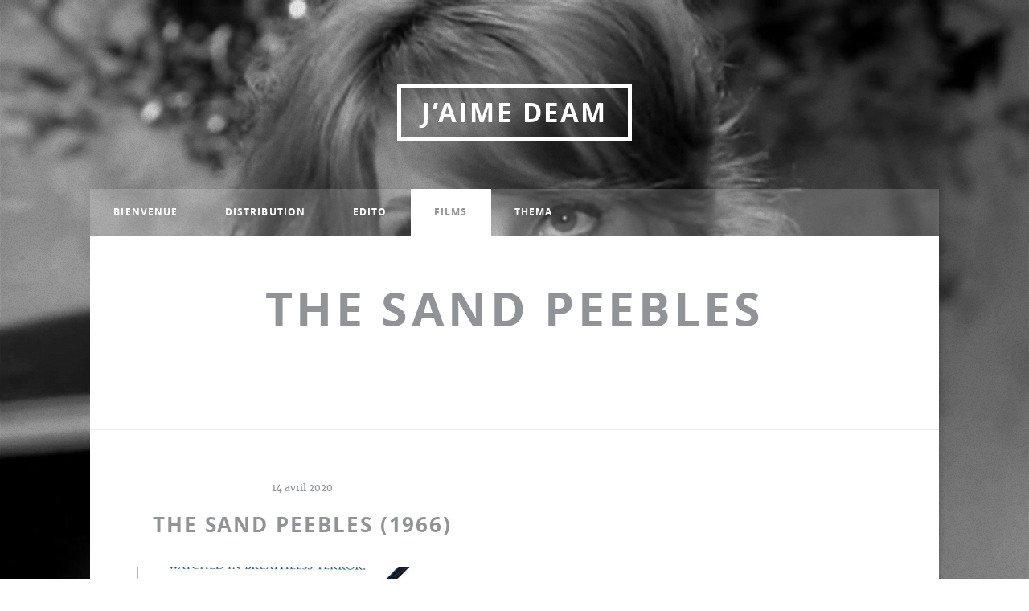

--- FILE ---
content_type: text/html; charset=utf-8
request_url: https://amidesk.com/pdea/spip.php?rubrique50
body_size: 3153
content:
<!DOCTYPE HTML>
<!--
	Massively by HTML5 UP
	html5up.net | @ajlkn
	Free for personal and commercial use under the CCA 3.0 license (html5up.net/license)
-->

<html>
	<head>
		<title>The sand peebles - J'aime DEAM </title>
		
		<link rel="canonical" href="https://amidesk.com/pdea/spip.php?rubrique50" />
		<meta charset="utf-8" />
	<meta http-equiv="Content-Type" content="text/html; charset=utf-8" />
	<meta name="robots" content="index, follow, all">
	<meta name="viewport" content="width=device-width, initial-scale=1, user-scalable=no" />
	
	<script>
var mediabox_settings={"auto_detect":true,"ns":"box","tt_img":true,"sel_g":"#documents_portfolio a[type='image\/jpeg'],#documents_portfolio a[type='image\/png'],#documents_portfolio a[type='image\/gif']","sel_c":".mediabox","str_ssStart":"Diaporama","str_ssStop":"Arr\u00eater","str_cur":"{current}\/{total}","str_prev":"Pr\u00e9c\u00e9dent","str_next":"Suivant","str_close":"Fermer","str_loading":"Chargement\u2026","str_petc":"Taper \u2019Echap\u2019 pour fermer","str_dialTitDef":"Boite de dialogue","str_dialTitMed":"Affichage d\u2019un media","splash_url":"","lity":{"skin":"thickbox","maxWidth":"95%","maxHeight":"95%","minWidth":"400px","minHeight":"","slideshow_speed":"2500","opacite":"0.9","defaultCaptionState":"expanded"}};
</script>
<!-- insert_head_css -->
<link rel="stylesheet" href="plugins-dist/mediabox/lib/lity/lity.css?1764929670" type="text/css" media="all" />
<link rel="stylesheet" href="plugins-dist/mediabox/lity/css/lity.mediabox.css?1764929670" type="text/css" media="all" />
<link rel="stylesheet" href="plugins-dist/mediabox/lity/skins/thickbox/lity.css?1764929670" type="text/css" media="all" /><link rel='stylesheet' type='text/css' media='all' href='plugins-dist/porte_plume/css/barre_outils.css?1764929672' />
<link rel='stylesheet' type='text/css' media='all' href='local/cache-css/cssdyn-css_barre_outils_icones_css-533a38fe.css?1767994352' />
<link rel="stylesheet" type="text/css" href="plugins/auto/fontawesome/v1.1.0/css/fa-icons.css?1720198674" /><link rel="stylesheet" href="plugins/auto/notation/v3.2.0/css/notation.v3.css?1740650938" type="text/css" media="all" />
<link rel="stylesheet" href="plugins/auto/typoenluminee/v4.0.2/css/enluminurestypo.css" type="text/css" media="all" /><link rel="stylesheet" href="plugins/auto/albums/v4.4.1/css/albums.css" type="text/css" />
<link href="plugins/auto/player/v4.3.0/css/player.css?1747327044" rel="stylesheet" /><link rel="stylesheet" href="plugins/auto/media/v1.6.1/css/media.css" type="text/css" media="all" />

	<link rel="stylesheet" href="plugins/auto/html5up_massively/v1.1.0/css/fonts.css" type="text/css" />
	<link rel="stylesheet" href="plugins/auto/html5up_massively/v1.1.0/css/main.css" type="text/css" />
	<link rel="stylesheet" href="plugins/auto/html5up_massively/v1.1.0/css/html5up_massively.spip.css" type="text/css" />
	<link rel="stylesheet" href="local/cache-css/cssdyn-css_styles_config_css-6473c84b.css?1757439603" type="text/css" />
	<link rel="stylesheet" href="squelettes/css/perso.css" type="text/css" />
	<noscript><link rel="stylesheet" href="plugins/auto/html5up_massively/v1.1.0/css/noscript.css" type="text/css" /></noscript>
	
	
<script src="prive/javascript/jquery.js?1764928640" type="text/javascript"></script>

<script src="prive/javascript/jquery.form.js?1764928640" type="text/javascript"></script>

<script src="prive/javascript/jquery.autosave.js?1764928640" type="text/javascript"></script>

<script src="prive/javascript/jquery.placeholder-label.js?1764928640" type="text/javascript"></script>

<script src="prive/javascript/ajaxCallback.js?1764928640" type="text/javascript"></script>

<script src="prive/javascript/js.cookie.js?1764928640" type="text/javascript"></script>
<!-- insert_head -->
<script src="plugins-dist/mediabox/lib/lity/lity.js?1764929670" type="text/javascript"></script>
<script src="plugins-dist/mediabox/lity/js/lity.mediabox.js?1764929670" type="text/javascript"></script>
<script src="plugins-dist/mediabox/javascript/spip.mediabox.js?1764929670" type="text/javascript"></script><script type='text/javascript' src='plugins-dist/porte_plume/javascript/jquery.markitup_pour_spip.js?1764929672'></script>
<script type='text/javascript' src='plugins-dist/porte_plume/javascript/jquery.previsu_spip.js?1764929672'></script>
<script type='text/javascript' src='local/cache-js/jsdyn-javascript_porte_plume_start_js-f018a17f.js?1760258625'></script>
<link rel="shortcut icon" href="squelettes-dist/spip.ico" type="image/x-icon" />













<meta name="msapplication-TileColor" content="#F26C4E" />
<meta name="theme-color" content="#F26C4E" />
<script type='text/javascript' src='plugins/auto/inserer_modeles/v2.3.2/javascript/autosize.min.js'></script>

	
	<script src="plugins/auto/html5up_massively/v1.1.0/js/sousnav.js" type="text/javascript"></script>
	
	

	
	<meta name="generator" content="SPIP 4.4.7" />		
		<link rel="alternate" type="application/rss+xml" title="Syndiquer cette rubrique" href="spip.php?page=backend&amp;id_rubrique=50" />
	<!-- Plugin Métas + -->
<!-- Dublin Core -->
<link rel="schema.DC" href="https://purl.org/dc/elements/1.1/" />
<link rel="schema.DCTERMS" href="https://purl.org/dc/terms/" />
<meta name="DC.Format" content="text/html" />
<meta name="DC.Type" content="Text" />
<meta name="DC.Language" content="fr" />
<meta name="DC.Title" lang="fr" content="The sand peebles &#8211; J&#039;aime DEAM" />

<meta name="DC.Date" content="2020-04-14" />
<meta name="DC.Date.Modified" content="2020-04-14" />
<meta name="DC.Identifier" content="https://amidesk.com/pdea/spip.php?rubrique50" />
<meta name="DC.Publisher" content="J&#039;aime DEAM " />
<meta name="DC.Source" content="https://amidesk.com/pdea" />

<meta name="DC.Creator" content="J&#039;aime DEAM" />





<!-- Open Graph -->

<meta property="og:site_name" content="J&#039;aime DEAM " />
<meta property="og:type" content="article" />
<meta property="og:title" content="The sand peebles &#8211; J&#039;aime DEAM" />
<meta property="og:locale" content="fr_FR" />
<meta property="og:url" content="https://amidesk.com/pdea/spip.php?rubrique50" />



<meta property="article:published_time" content="2020-04-14" />
<meta property="article:modified_time" content="2020-04-14" />

<meta property="article:author" content="J&#039;aime DEAM" />








<!-- Twitter Card -->
<meta name="twitter:card" content="summary" />
<meta name="twitter:title" content="The sand peebles &#8211; J&#039;aime DEAM" />

<meta name="twitter:dnt" content="on" />
<meta name="twitter:url" content="https://amidesk.com/pdea/spip.php?rubrique50" />
</head>
	<body class="page_rubrique is-preload">
		<!-- Wrapper -->
		<div id="wrapper">
		
			<!-- Header -->
			<header id="header">
				<a href="https://amidesk.com/pdea" class="logo">J&#8217;aime DEAM  </a>
			</header>

			<!-- Menu -->
			<nav id="nav">
	<ul class="links">
		<li><a href="https://amidesk.com/pdea">Bienvenue</a></li>
		
		<li><a href="spip.php?rubrique6">Distribution</a></li>
		
		<li><a href="spip.php?rubrique58">Edito</a></li>
		
		<li  class="active"><a href="spip.php?rubrique1">Films</a></li>
		
		<li><a href="spip.php?rubrique21">Thema</a></li>
		
	</ul>
</nav>
			<!-- Main -->
			<div id="main">
				<section class="post">
					<header class="major">
						<h1 class="crayon rubrique-titre-50 "> The sand peebles</h1>
					</header>

					
					

					
					
		
				</section>
				<!-- sousmenu des articles -->
				<div class='ajaxbloc' data-ajax-env='eQSXO/99fLUHZkSPbq+494iptxLcxnWer928l4lLQwtK4IMedD7P6PUFVqSFIowT8y9JV0iN/aXJbeXoR8bRg0w/B+cPj8KWS3k3STmLBd1PayKbTZLF/KN2SVBEl9j1nYnRVZsVgQeV3u4we6oGthK1EeTgqFByh9dD6AuWyDe+AXz8910a8QDCI8PiD2ZaXLxqqJBNzEwlm9wTyQht7QzVn6EAocdbdQoST9xSnwFzfV268WBhBwKr/sWxZ0uwvi/wxUJOgxZv' data-origin="spip.php?rubrique50">
<a id='pagination_articles' class='pagination_ancre'></a>
<section class="posts">
	
	<article>
	<header>
		<span class="date">14 avril 2020</span>
		<h2><a href="spip.php?article840">The sand peebles (1966)</a></h2>
	</header>
	<a href="spip.php?article840" class="image fit"><img
	src="local/cache-vignettes/L650xH403/81312b79c14b6b4683510de473f961-e3f4c.jpg?1735652575" width='650' height='403'
	alt="" /></a>
	<div class="introduction">La Canonnière du Yang-Tsé (titre original : The Sand Pebbles) est un film américain réalisé par Robert Wise, sorti en 1966.</div>
	<a href="spip.php?article840" class="button">Lire la suite</a>
</article>	
</section>
<!-- Footer -->


</div><!--ajaxbloc-->			</div>

			<!-- Footer -->
			<footer id="footer">
	<section class="split contact" itemscope itemtype="http://schema.org/Organization">
	</section>
</footer>
<div id="copyright">
	
	<ul>
		<li>&copy; J&#8217;aime DEAM  </li>
		<li><a href="spip.php?page=plan">Plan du site</a></li><li>Design: <a href="http://html5up.net">HTML5 UP</a></li>
		 <li><a href="spip.php?page=login&amp;url=spip.php%3Fpage%3Dplan" rel="nofollow" class='login_modal'>Se connecter</a></li>
		<li><small class="generator"><a href="https://www.spip.net/" rel="generator" title="Site réalisé avec SPIP" class="generator spip_out">SPIP</a></small></li>
	</ul>
</div>
<!-- Scripts -->
<script src="plugins/auto/html5up_massively/v1.1.0/js/jquery.scrollex.min.js"></script>
<script src="plugins/auto/html5up_massively/v1.1.0/js/jquery.scrolly.min.js"></script>
<script src="plugins/auto/html5up_massively/v1.1.0/js/browser.min.js"></script>
<script src="plugins/auto/html5up_massively/v1.1.0/js/breakpoints.min.js"></script>
<script src="plugins/auto/html5up_massively/v1.1.0/js/util.js"></script>
 
<script src="plugins/auto/html5up_massively/v1.1.0/js/main.js"></script>
			
		</div>
	</body>
</html>



--- FILE ---
content_type: text/css
request_url: https://amidesk.com/pdea/plugins/auto/html5up_massively/v1.1.0/css/html5up_massively.spip.css
body_size: 2880
content:

/* font */
h1, h2, h3, h4, h5, h6, 
input[type="submit"], input[type="reset"],
input[type="button"], button, .button, 
label, table th, .pagination a, .pagination span, 
#header .logo, #nav ul.links, #copyright, 
#navPanelToggle, #sousnavToggle, #navPanel .links li a { font-family: "Open Sans", Helvetica, sans-serif; }
small { font-size:80%; }

img { height: auto; max-width:100%; }

#intro.hidden .button { opacity:0 !important; visibility:hidden !important; }
#intro + #header .logo { opacity:0 !important; display:none; }
#intro.hidden + #header .logo { opacity:1 !important; display:block; }
.page_sommaire #intro > p { margin-right: auto; margin-left: auto; max-width: 1000px;}

#main > .post { padding-top:4rem; }
#main > .post:after { display:block; content:''; clear:both; }
/* on veut ajaxer la liste/articles donc on prend en compte une div de + dans les styles "> div " */
#main > * { padding:0; border-top:0; margin: 0;}
#main > div > * { padding: 4rem 4rem 2rem 4rem; border-top: solid 2px #eeeeee; margin: 0;}
#main > div > [id^=pagination_] { padding:0; border:0; }
#main > div > .posts { display: flex; flex-wrap: wrap; align-items: stretch; text-align: center; width: 100%; padding: 0; }
#main > div > .posts > * { flex-shrink: 1; flex-grow: 0; }
#main > div > .posts > * { width: 50%; }
#main > div > .posts > * { padding: 4rem; width: 50%; }
#main > div > .posts > article { border-color: #eeeeee; border-left-width: 2px; border-style: solid; border-top-width: 2px; text-align: center; }
#main > div > .posts > article > :last-child { margin-bottom: 0; }
#main > div > .posts > article:nth-child(2n - 1) { border-left-width: 0; }
#main > div > .posts > article:nth-child(-n + 2) { border-top-width: 0; }

/* Le portofolio */
ul.portfolio { padding: 0; list-style: none;}
ul.portfolio li { line-height: 1.5em; font-size: 0.75em ;}
ul.portfolio li a, ul.portfolio li a:hover, ul.portfolio li a:active, ul.portfolio li a:focus { text-decoration:none; border:0;}
ul.portfolio li a:hover, ul.portfolio li a:active, ul.portfolio li a:focus { text-decoration:none; border:0;}
ul.portfolio li figcaption {margin-top: 0.25em;}
ul.portfolio li small { font-size: 0.75em; }

/* Les documents joints */
.documents_joints ul, .documents_joints li { padding: 0; list-style: none;  line-height: 1.5em;}
.documents_joints ul .spip_logo { float: left; margin: 0 1em 0 0;}
.documents_joints .publication { font-size: 0.75em; }
.documents_joints .descriptif p {margin:0;}

/* Les forums */
ul.forum, ul.forum > li, ul.comments-items, ul.comments-items > li { list-style: none; margin: 0; padding:0;}
.comments  {margin-top:3rem; padding: 1em 0; border-top:10px solid #eee;}
.comments  ul { list-style:none; }
.comment-item {margin:0.5em 0 0 0;padding:0.5em 0 0 0; border-top:1px solid #eee;}
.comments-items .comments-items { margin-left: 25px; padding-left: 20px; border-left:5px solid #ddd;}
.comment-meta { margin: 0; font-weight: bold; }
.comment-meta small { font-size: 100%; }
.comment-meta abbr { border: 0; }
.comment-meta a { text-decoration:none; }
.comment-content .hyperlien { padding: 0; background: transparent; font-weight: normal; }

/* Formulaire de forum */
.forum-titre  {margin-top:3rem;padding:1em 0;border-top:10px solid #eee;}
.formulaire_forum form+form{margin-top:1em;}
.formulaire_forum legend { display: none; }
.formulaire_forum .saisie_titre input.text { width: 100% }
.formulaire_forum .session_qui { display: none; }
.formulaire_forum .saisie_texte .explication { font-size: .9em; font-style: italic; margin: 0.5em 0; }
html[dir="rtl"] .formulaire_forum .saisie_texte .explication { font-style: normal; }
.formulaire_forum .boutons { margin-top: 1em; }

/* Previsualisation des forums */
.formulaire_forum legend { display: none; }
.formulaire_spip .previsu { margin-bottom: 1.5em; padding: 0.75em; border: 2px dashed #F57900; }
fieldset.previsu legend { color: #F57900; }

/* Reponses des forums */
.reponse_formulaire { margin-bottom: 1.5em; padding: 0.75em; border: 2px solid #ddd; }
.reponse_formulaire_ok { background: #e6efc2; color: #264409; border-color: #c6d880; }
.reponse_formulaire_erreur { background: #fbe3e4; color: #8a1f11; border-color: #fbc2c4; }
.reponse_formulaire_ok a { color: #264409; }
.reponse_formulaire_erreur a { color: #8a1f11; }
.erreur_message { color: red; }

@media screen and (max-width: 736px) {

	#main > div > .posts > * { width: 100%; }
	#main > div > .posts > * { padding: 2rem; width: 100%; }
	#main > div > .posts > article:nth-child(2n - 1) { border-left-width: 2px; }
	#main > div > .posts > article:nth-child(-n + 2) { border-top-width: 2px; }
	#main > div > .posts > article:nth-child(n) { border-left-width: 0; }
	#main > div > .posts > article:nth-child(-n + 1) { border-top-width: 0; }
	#main > div > .posts > article .image { max-width: 25rem; margin-left: auto; margin-right: auto; }

}

.introduction { margin: 0 0 2rem 0; }
.chapo {font-weight:700;}

/* pagination */
.pagination > strong { display:inline-block; border:2px solid #eeeeee; min-width:3rem; text-align:center; margin-left:-2px; background-color: #eeeeee;
	font-family: "Open Sans", Helvetica, sans-serif; font-size: 0.8rem; font-weight: 900; line-height:calc(3rem - 4px); }
.pagination > span { border:0; padding:0; margin-left:-2px; }
.pagination > span a { margin:0; }
.pagination > span strong { display:inline-block; padding: 0 1.75rem; border:2px solid #eeeeee; height:3rem; color:#ddd; }


#sousnavmasqueeToggle { position:absolute; top:1em; right:2em; }

#sousnavmasquee { overflow:hidden; position:relative; }
#sousnavmasquee nav { margin-bottom:5em; margin-top:0; transition:margin 0.5s ease; }
#sousnavmasquee nav ul li a { display:inline-block; padding:0.4rem; border-bottom:0; }
#sousnavmasquee nav ul li a.active {  }

#sousnav nav { padding: 0 0.5em; font-size: 0.75em; }
#sousnav nav ul { padding:0; margin:0; list-style:none; }
#sousnav nav ul:after { display:block; content:''; width:100%; clear:both; }
#sousnav nav ul li { float:left; padding:0; margin-right:1rem; }
#sousnav nav ul li a { display:inline-block; padding: 0.2rem 0.6rem; border-bottom:1px solid; }
#sousnav nav ul li a.active {  }


/* footer */
#main footer { text-align: center; }
#footer p { margin:0; }
.icon::before { transition: color 0.2s ease-in-out }
#copyright ul { margin-bottom: 0.5em; }

/* formulaire contact */
.formulaire_contact legend { display:none; }
.formulaire_contact ul { list-style:none;  padding:0; margin:0; }
.formulaire_contact li { padding:0; margin-bottom:1.5em; }
#formulaire_contact input[type="checkbox"], #formulaire_contact input[type="radio"] { appearance: auto; opacity: 1; margin: 0;}
#formulaire_contact .choix label { display: flex; align-items: center; line-height: 1em; }
#formulaire_contact .choix label p { margin: 0; font-size: 0.6875em; font-family: "Merriweather", Georgia, serif; }
.bugajaxie { position: absolute; }
#contact_texte { height:150px; }

/* formulaire formidable */
.formulaire_spip .editer { clear:both; margin-bottom:1.5rem; }
.formulaire_spip .saisie_date:after { display:block; content:''; clear:both; }
.formulaire_spip input.date.text { float:left; }
.ui-datepicker .ui-datepicker-title select { padding:0; display: inline-block; text-align: center;}

/* Reponses */
.reponse_formulaire { margin-bottom: 1.5em; padding: 0.75em; border: 2px solid #ddd; }
.reponse_formulaire_ok { background: #e6efc2; color: #264409; border-color: #c6d880; }
.reponse_formulaire_erreur { background: #fbe3e4; color: #8a1f11; border-color: #fbc2c4; }
.reponse_formulaire_ok a { color: #264409; }
.reponse_formulaire_erreur a { color: #8a1f11; }

.erreur_message { color: red; }

.editer.erreur input[type="text"], .editer.erreur input.text,
.editer.erreur input[type="password"], .editer.erreur input.password,
.editer.erreur textarea,
li.erreur input[type="text"], li.erreur input.text,
li.erreur input[type="password"], li.erreur input.password,
li.erreur textarea { background-color: #fbe3e4; border-color: #fbc2c4; }


/* de squelettes-dist/css/spip.css */
/* Citations, code et poesie */
blockquote.spip { min-height: 40px; background: url(img/quote.png) no-repeat; }
.spip_poesie { border-left: 1px solid; }
.spip_poesie div { margin-left: 50px; text-indent: -50px; }
.spip_code, .spip_cadre { font-family: 'Courier New', Courier, monospace; font-size: 1em; margin:0 .2em;}
.spip_code { border: 1px solid #dfdfcd; background-color: rgba(227,227,211,0.5); color: #3b3b25; text-shadow: 0 1px 0 #fdfdfc;}
.spip_cadre { background:#333; color:#fff; border-radius:0.5em; border:0; }
textarea.spip_code, textarea.spip_cadre { padding: 1em; width:98%; }

/* Logos, documents et images */
.spip_logo { float:right; margin: 0 0 10px 10px; padding:0; border: none; }
.spip_logo { margin: 0 0 10px 10px; padding: 0; border: none; }
.spip_logo_center { clear: both; display: block; margin: 0 auto 1.5em auto; }
.spip_logo_left { float: left; margin-right: 1.5em; margin-bottom: 1.5em; }
.spip_logo_right { float: right; margin-left: 1.5em; margin-bottom: 1.5em; }

.spip_documents { margin-bottom: 1.5em; padding: 0; background: none; max-width: 100%;}
.spip_documents,
.spip_documents_center,
.spip_doc_titre,
.spip_doc_descriptif { margin-right: auto; margin-left: auto; text-align: center; }
.spip_documents_center { clear: both; display: block; width: 100%; }
.spip_documents_left { float: left; margin-right: 1.5em; }
.spip_documents_right { float: right; margin-left: 1.5em; }
.spip_doc_titre {}
.spip_doc_descriptif { clear: both; }
.spip_doc_credits { font-size:x-small; clear: both; }
/* fixer une largeur maximale de 100 % aux elements potentiellement probelmatiques */
@media (max-width: 640px) {
 		.spip_documents,.spip_doc_titre,.spip_doc_descriptif { max-width: 100% !important; }
}
.spip_documents a { border-bottom:0; }

/* remettre d'aplomb la boite modale */
/* boite modale de SPIP */
button#cboxPrevious, button#cboxPrevious:hover, button#cboxNext, button#cboxNext:hover, button#cboxSlideshow, button#cboxSlideshow:hover,
button#cboxClose, button#cboxClose:hover{ border:0; box-shadow:none; }

/* fix de la modale SPIP 3.3.*  */
.lity.lity-opened { z-index:10000; }
button.lity-next, button.lity-previous, .lity-group-start-stop button { box-shadow:none; text-transform:none; letter-spacing:0; }
.lity-group-start-stop button { line-height:1.5em; height:1.5em; }
.lity-group-start-stop, .lity-group-caption .lity-group-current { top: -2.5rem; }

--- FILE ---
content_type: text/css
request_url: https://amidesk.com/pdea/local/cache-css/cssdyn-css_styles_config_css-6473c84b.css?1757439603
body_size: 774
content:
/* #PRODUIRE{fond=css/styles_config.css}
   md5:ef3b555aabc26b1efd4e37cfb4e30fea */

body, #wrapper.fade-in, #wrapper > .bg { background-color:#ffffff; color:#909498; }
#main { background-color:#ffffff; }

a, #footer input[type="submit"], h1, h2, h3, h4, h5, h6, #nav ul.links li.active a { color:#909498; }
hr, input[type="checkbox"] + label:before, input[type="radio"] + label:before { border-color:#909498 !important; }

/* hover */
a:hover, a:active, a:focus, a.on, .formulaire_contact form > fieldset.previsu > legend,
#nav ul.links li.active a:hover, #intro input[type="reset"]:hover, #intro input[type="button"]:hover, #intro button:hover, 
#intro .button:hover, input[type="submit"]:hover, input[type="reset"]:hover, input[type="button"]:hover, 
button:hover, .button:hover, #footer input[type="submit"]:hover, #footer input[type="reset"]:hover, 
#footer input[type="button"]:hover, #footer button:hover, #footer .button:hover, #footer a:hover, .pagination a:hover,
#footer ul.icons li a.icon:hover:before, #nav ul.icons li a.icon:hover:before, #nav a:hover, #header .logo:hover,
#copyright a:hover, ul.icons li a.icon:hover::before, .reponse_formulaire_erreur, .erreur_message#nav ul.links li a:hover,
#sousnav nav ul li a.active, #sousnavmasquee nav ul li a.active { color:#d1b9a4 !important; }

.button.primary:hover { color:white; }

/* box-shadow */
#intro input[type="submit"]:hover, #intro input[type="reset"]:hover, #intro input[type="button"]:hover, #intro button:hover, #intro .button:hover,
input[type="submit"]:hover, input[type="reset"]:hover, input[type="button"]:hover, button:hover, .button:hover,
#footer input[type="submit"]:hover, #footer input[type="reset"]:hover, #footer input[type="button"]:hover, 
#footer button:hover, #footer .button:hover, #footer ul.icons.alt li a.icon:hover:before,
ul.icons.alt li a.icon:hover::before { box-shadow:inset 0 0 0 2px #d1b9a4; }

.pagination a:hover, #header .logo:hover, #footer input[type="text"]:focus, #footer input[type="password"]:focus, #footer input[type="email"]:focus, #footer select:focus, #footer textarea:focus { border-color:#d1b9a4 !important; }

#footer { background-color:#f5f5f5; }
#footer, #footer h1, #footer h2, #footer h3, #footer h4, #footer h5, #footer h6,
#footer input, #footer select, #footer textarea, #footer label, #footer strong, #footer b { color:#717981; }

#copyright, #copyright a { color:#717981; }


#wrapper > .bg { background-image:url('https://amidesk.com/pdea/plugins/auto/html5up_massively/v1.1.0/images/overlay.png'), linear-gradient(0deg, rgba(0, 0, 0, 0.1), rgba(0, 0, 0, 0.1)), url('https://amidesk.com/pdea/IMG/png/catherine_deneuve_-_les_parisiennes_1962_.png'); }



--- FILE ---
content_type: text/css
request_url: https://amidesk.com/pdea/squelettes/css/perso.css
body_size: 8
content:
/*-----------------------------------------------------------------------------------*/
/*	GENERAL STYLING
/*-----------------------------------------------------------------------------------*/
.tiles article > .image::after { background-image:none; }